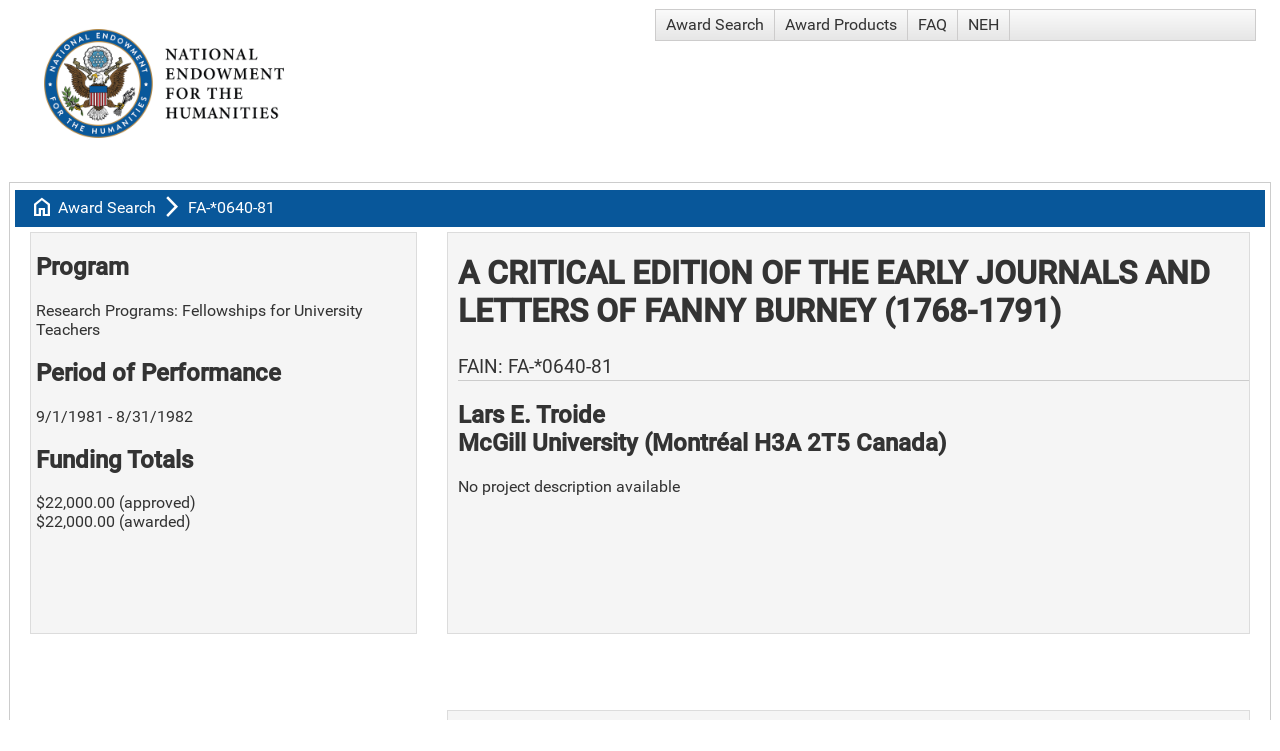

--- FILE ---
content_type: text/html; charset=utf-8
request_url: https://apps.neh.gov/publicquery/AwardDetail.aspx?gn=FA-*0640-81
body_size: 24792
content:


<!DOCTYPE html>

<html>
<head id="head1"><title>
	NEH Award FA-*0640-81, Lars E. Troide
</title><meta charset="UTF-8" /><meta http-equiv="Content-Type" content="text/html; charset=ISO-8859-1" /><meta name="viewport" content="width=device-width, initial-scale=1" /><link href="CoreStyle.css" rel="stylesheet" type="text/css" /><link href="https://fonts.googleapis.com/css2?family=Material+Symbols+Outlined" rel="stylesheet" />
    <meta name='description' content='A Critical Edition of the Early Journals and Letters of Fanny Burney (1768-1791)'><meta property='og:url' content='https://apps.neh.gov/PublicQuery/AwardDetail.aspx?gn=FA-*0640-81'><meta property='og:type' content='website'><meta property='og:title' content='NEH Award FA-*0640-81, Lars E. Troide'><meta property='og:description' content='A Critical Edition of the Early Journals and Letters of Fanny Burney (1768-1791)'><meta property='og:image' content='https://apps.neh.gov/PublicQuery/Images/NEHLogo2024-Social.jpg'><meta property= 'og:image:width' content='1200' /><meta property= 'og:image:height' content='630' /><meta name='twitter:card' content='summary_large_image'><meta property='twitter:domain' content='apps.neh.gov'><meta property='twitter:url' content='https://apps.neh.gov/PublicQuery/AwardDetail.aspx?gn=FA-*0640-81'><meta property='twitter:title' content='NEH Award FA-*0640-81, Lars E. Troide'><meta property='twitter:description' content='A Critical Edition of the Early Journals and Letters of Fanny Burney (1768-1791)'><meta property='twitter:image' content='https://apps.neh.gov/PublicQuery/Images/NEHLogo2024-Social.jpg'><meta property= 'twitter:image:width' content='1200' /><meta property= 'twitter:image:height' content='630' />

    <script type="text/javascript" language="javascript">
        /* onRequestStart is used by the RadAjaxManager to handle file exports initiated by radGrids */
        function onRequestStart(sender, args) {
            if (args.get_eventTarget().indexOf("ExportTo") >= 0) {
                args.set_enableAjax(false);
            }
        }
    </script>
<link href="/PublicQuery/WebResource.axd?d=urCACUaUZeT6oPoIZXShbjTBP1QhDw4WXC4eb54Hoip9QMR4bW0fGHlFs0E5TD5u54jxTFajOFw6_0RH2OD2W4iiBhn9iYYWAkRtvfofRfPTqMpy8gy8YA5pmDAE0MJK0&amp;t=638584646540000000" type="text/css" rel="stylesheet" class="Telerik_stylesheet" /><link href="/PublicQuery/WebResource.axd?d=4ytSv8sIF7k2K6JRNAeY3T5840DCMTOKYeDxnLZhek-NLjjbl7PSkNciTCaVUUf_KfOkuUmGZ6mubcL6g7jijT1XWOCANNVbjAQqBku-uHZd6dp12vJcPzVEUcwmyU6guuC0G3y7sADQOg6r5c4yuA2&amp;t=638584646540000000" type="text/css" rel="stylesheet" class="Telerik_stylesheet" /><link href="/PublicQuery/WebResource.axd?d=VdPoLqp1pEU6N0-IfFplZBAlzoHEOUfQuNig0DncUP7EMEAlPVPaC7Kx3PtOrx7XXNC2Ni0A8-Gp0_xgg_NjIHJN5AlvSpIXyt33VDSKLVosgmHfLsy1yZV7PQEI9JzhTnMcDRPLVpZCw4i5TFg_Hw2&amp;t=638584646540000000" type="text/css" rel="stylesheet" class="Telerik_stylesheet" /><link href="/PublicQuery/WebResource.axd?d=6d0ORl_GDQ8il0vfaye5YbVeiJ2Lm1_qcrViwcGgMxuEBT3Ae717rfGR2ahstFuszPpKYvjMUxSszYAuxUtK2jiC0aSxfBOgTR48Ns_p9pvWNSmyfh24EfVHc2-AX57auHuYfGkh9OddV-qR5SmfRQ2&amp;t=638584646540000000" type="text/css" rel="stylesheet" class="Telerik_stylesheet" /><link href="/PublicQuery/WebResource.axd?d=scU4zlP5U50gbnxCnkn5N0csmC_FMul4JpyqeBNFVdMfdLmbqHU_tluODLvjVojV_NYe3wtkOKMug6Z4hrc7XpR9yKEx7152vG4GEafQt11DFucGoH8mzyhQWjDUA4QC4mfViUtoHVEf1xFE59VDVw2&amp;t=638584646540000000" type="text/css" rel="stylesheet" class="Telerik_stylesheet" /><link href="/PublicQuery/WebResource.axd?d=JwWcUapoPFv6dTx48yiG7C3jaPKGrgz0NbJKrfetXpcKsjiSNQgBe49Jji00UApWyaQyTEPbYd8OO03_FX1CvcuED0bD9571RPuoA4T4njidYh1S93xC5c2Ad7roItEfRCIt5o7uUZYfVH1EKHCNZW0C5mDdfTgaSM4JzzJq4ik1&amp;t=638584646540000000" type="text/css" rel="stylesheet" class="Telerik_stylesheet" /><link href="/PublicQuery/WebResource.axd?d=rhRRvYQTYv6mNRHqzCKJ7kd1EhnJPOofMFi9Lu8E-md8QZJpLFPRp3YU-Fl2R-hOYP9n6khrgs0KRVlpnWvSDBO_ft7vsYPTruUEEaz_mH6pDbwmHpbw9f4q3_0dNhzCQ-Gbr2XAbu99R9FG3NcfTw2&amp;t=638584646540000000" type="text/css" rel="stylesheet" class="Telerik_stylesheet" /><link href="/PublicQuery/WebResource.axd?d=oO40Bmgl131nVzNYSi8Tp80p9kuknHPTu1cxEMuvLORD0g_pPjKb1ntqcRWKXZ_6_f3gBrIdZaDHbfnMP6GR6_WP_MKRGErzi6gs4yAHEsf5GuCtItLNG3ZKBKXH165dimYDPfhxvs7U_1IXLr-fAw2&amp;t=638584646540000000" type="text/css" rel="stylesheet" class="Telerik_stylesheet" /><link href="/PublicQuery/WebResource.axd?d=HvV0J6Ag91qY_gkEb9EBS3G1bl5UNUQYHMqyQkiBKn-DSgvinI_a5xqHc1rQ5IIROStiiVyet7yhr5dE0xeUpIVhaSruU1nRwOuruKPpWv9AS2U4e8jk1XLxKUJKZZrsFmzsLRqtvrcQQoiheGniudvynnp0Q99zuuyAOYnBFbk1&amp;t=638584646540000000" type="text/css" rel="stylesheet" class="Telerik_stylesheet" /></head>
<body>
    <form method="post" action="./AwardDetail.aspx?gn=FA-*0640-81" id="form1">
<div class="aspNetHidden">
<input type="hidden" name="RadScriptManager1_TSM" id="RadScriptManager1_TSM" value="" />
<input type="hidden" name="__EVENTTARGET" id="__EVENTTARGET" value="" />
<input type="hidden" name="__EVENTARGUMENT" id="__EVENTARGUMENT" value="" />
<input type="hidden" name="__VIEWSTATE" id="__VIEWSTATE" value="/VjVIcakAuitbBvNoHoigZGJPC+yAHozqIRK5cQB2rvmT3n8fw/7rcVbNBtK+uTVbumGf94BqaInJBKAQb8+724nZufdXXf+XHuZs36O+oRnXm00x4E60vuBgRtNXtZzdRGq5wPAmL5xSBj4fOqnU49xlaHMujCS2AUdRNvQLxKwBFHWvXXJthxuBe40SiOVy/tUAST9Cav+x93WNMjjLBLOG1F47z9+jFxxDyNpoFVsuyJrBkipJThBdRizBWSlveD1Qku9a2jPo0ISqVZ1yV79qwiZLsJzUzvt6iHQF/VV7B0hJg5lBvh2DuGGMpOX+19Jb3JRoODlXLekOtmiFeIMjBb9F1vwxfrClnzfkBnSCRdSLAAuS54FHhoRTnbcj8EB4wzaJxq8BbWTmJIaOEimHH9ay9/KOvAh7d9yxqwxjaYT0YuFxN5/XO4c+px6csItfkthje5ZTpur+0t0WMN1qlcucDFyNJ7ZHTHZ5xxdo7JROnEte3WS0MrOLXvnNhX6oDzwjijwbbrmJlFazlwwBs0pp7vj72MgRUwEtzesvYfmVZ/h7Raw/Wf+kI+WNlvaq/QZ2McG0ff85QGACwiJMJ81IUlVwXOckevlaYw3QbpNv7fW6OO1tVLQp0Bl7l8mOwvxh+uToPoQSW6Jui1wCDKI7icfBHkL9ybZ/AOxzVdkjrADhVqRnQolCHLO5Tv3GIVi2A4PFcYPj3A2n+D41gGmeN6FbdJmTozKLesCpdo541s8FQBkY9Kl74nqlVIb+rPypfOKXg4Fx/qPdJ9Pl4EUrCYVaPHbCZCUxXjUdhglrcawUFIjUWT0AbxY20WgoPGoEVCJdK3wQJfzsVlbFoQt7VnAuMHG/KkqiHqJDa6Os0lW05lVdcvwBmZCwSof4CQ4G4KOJ3Uwufhbp21csmOMtnJyiQ2jQYDsem2YDNja8gICZzZwpBJ1pr1HLeUHhkyyAeL6Yynaiev5DBLuHNXCo9aHf/UcluUhw217dRa8PxXfcmWkmtVajPVzGs7+Xa16R+5fu0F/yXdsjBBcsGuXUPgwZX1RGlOFgG9DlncyP8qG0GQf87s2jwiB5UvaFDIu64fMU0Eg4AWjkG8bGfkRMCGOm9XATaoH/w8kQzvD78ijhkHBUjrXSOVdAuVEPY+gkCKJPsGbImj1Ay7RU05cxI3okZLguKQj8zy7NxtAWDmX92lmfMlvs9uxspoIyICg0NZaRoTzJj1eec2s3a0vlex8RHL9jrytSJg2dolMJ8ZWa6zv0AQjAebdog4HOvD6VjHSw6At1pxrvuAM/M5VKNY9KUUgRMyGwtb/vkIatBVbzu11ByvPdGhYHOg3F8gC6KvE+MMFBTd84X5L+6RACedr2AszTlutEWpJEhShq3YeS4XBE58QVLzoqj+JDe0JKKP9lR+dYeuMknxA8kDKj9wTBO+I03bUao5HVQ/G5h0B7ZX/8dFNpayZOOGYMAo8gEmIww/fo7IjBh+Xnf4ufIPztmw/2c0H7Lfv+gZWxQLEa/h7OT/ha9P4TLivFsD8KBzoi00efFPama+PXGqJN3gMcvNm3nEbGOpjIscQt3SRwQFnhZ0LgRADzdCTHT5njUFboGir7kwoK/RA05/v8GTMxW+MQBCj/Kn0UjepId+fdztDfrIvFZRMe+kv0ZJ9N1fvlqIel5lJ9iM1kSKrJckVdv0PZxdi56MR+SVz5FVGoa1DZltX3JyU/ZH/rkLVfG9bTDymDHYPqZBsH/qABcg40t45AtLPze9aRO7mlVQI9J16pAys/TdGa4vPSc10kfnf0/8Qc0p1kswqEWS48QuSpcbriSbkafc4kC8xn/[base64]/eQohl99tAiv+Liy06oyJBwHmZjQX7J7XRv1m0FHNnyLgh9DbO5A+S/h6F7yGfzvyT+xyaBTgY2xvqt9um07r9XoZr3k5K5jlPFeW6I7RTfBAcDK4/yIUw8cWcjgGSPzOOp0Ju4ahY0Neh5OyIoiKDhL5kAz8I5Gvwh7jiJzQ4YBqGuxq5uouSK2cW7T1Qrvv6VXF7uWlFCuHNl6PKZYcFxr+aYa9kwV9xEjU1SR2ZZYQM9utAWZWMAPjfhWK6gKB15Uqg5TA0O1RQjCjpQM8NTT8aeJaghIZCYVPPCCXDd/3LtXXHy2DnCwwYKw8lReOjAsASt/zdK6stuupKjUC9XZL7B0T61bDk1Lpc5SCcVEe8regEnRZqjYjZgoksH8cJvAx/l7bY9HhDZkuduhf4ySunu0KMYgSSCmul28ZiDWuDFgADsHlO8etxukdRpgEHvY33O2n4Rh/qrGsShs05s4h8zZQVQ0vAvsB2sWwiF4OXS7QmI09HupIua8VPLH6eUaliDuLu92TsaV6gzXaxuEgYrj8f//LrFxFiEMmqv39SWFegUTS9hMBFt4oYiLYZ1hBO8CvXFlTt8mNNeqWuAD8Gxf5oywd/Jj6APlHv+xot8CPURwkeBv5hQP8ABKBvb4FEB3TJBUIlSeVsyK72RxBOQ80kogtt1oKY+jwHIXlGX067RfId0PH2bk4Ypx8g1WcpynnVE40Rxtz2Vs7kBQUZ0nYy6IOLvVb/[base64]/lS27gxXO8EW6/uwOBWfB/+Hat2UlmcrS72S4NtIEzUfgPRuP5Khtp6NBIGJAKARkdJiBu1SLNWrrlVm8CQK3oHicOkKN+l+OMKKxgbZ3IokIfK88nKx0N2KLVLgq/9kIN9KOO3hTQ4us0dGXm6OZTM6Q9WMJ4/nHnMK+AbCJ9IMRXUAl3ywCtDnn+n454DkRqHmCIpV6M+hT32/5BemgLbZFRvxVadAby8oREN01/lUP3AS2d0UKBIFNJhEMlCKiwgTTgLCvxyS1tC46fZsp2MDu/[base64]/wr9Jxownqd2sUBMw48sV8ZMkuOrNDs8HQ4WP3/ci+/Jao+tEDOBmOkmmaRd8DDs5QxjeLqkwgUiZBz3TWWNYPZiKSiVRG5fcUUCsIO0h6kjrt3oHnSL5Pa2OOmag46dMsxoMjHndPgY0U/pbrFsAt9Yp2EvWJb8QhXinbjmDnrNUYGigYg+o3sZw/xgU1K/QRQZGKi9aODCbbUbbyymAsZVVfzCQ9jJdT2pbj7AsqIsSziSkO60TK1oOiJ3jw0ic1YxSqSZ6GoWmvBu3xgzIhGAHOwFw30wsSwwxxXGoN8uDE873g74yJ+pLt8ZVE+D+k34U3coP/YsiLvhTug3FhOP7GCn/ifunXuu9czyUmGLbXpfBmxeJR2TVA4d5Tv1kIQkfN3LpV1GdAJ89sCDE/2t/iz6R5dHnYu60XXK1Y4mxJWTybt9BOfR+vcoKAscK0U/4yf4aqWHZDRyCm47tIDNGHuU/DCKWNdt47fu4CZboliVdlgRUC1hrpvMjBpAmxdx8WMXC9GIiz6Ka7UvOBy5pAkhdxtVeNTIlLUjrd3RHeQ2t+6semIryahhkcyVPNx7buqtjj3Kc49s/aB2WPUnMloqkKaqj8C4bdVsrmJ2/zWJSF+EeSsVDMm+aryVSMuL0HY/7c6JWD4TufaB3cm+uScLt1iAYmnkqfFdYKa+doz0hAHWPyEHC+zjWmqhg/Un3lmuYJ3kFpz8mg8r62y1mrGshlL5+vzuPA1rTxxQaHISQfmGIh5ry4yV29oskxYtRiyPXk36qvNj11aYmJaBnFKWBeBUs4bV+pyYeQZADjIIEKilrVCkobo7EguBoN9JizN0O1/Szn/UySJdhmOnN/YrzDu4+HYDR03nZEt7ri/NrIaiEzHtfYeTOE0gfdDbh8qipsvGYdE9loeePlJGY9YnIKrgNZ7YGWN8Qs1FIbwRDCfzHDc5haJzETax2duNq3oh2HOw8DXgdY6nkPketyAber4kWgF8hDN3Hg9D6OUkr3E33m0lgAMRKeprUHnDeQcl/KEkplmfkP4b4r/3A4gLWguLGAvRukR7Q+5MG+hy9FMMvnerXWaLYurS+iN7GGMFf08e31bYC0vBnumtdyjnB68fqYp3WLJF4kF1C0d/AG3AbhWCJ1QBMfybo0CZTM/FJOL0SrZGnFqDJkMvYegzLj40BIg5f1q3KcN6UL/Nb9du6Aju67gNdYO4eVTchdFQREPi5OwCWI3ImBgPo0M0f55sic9Wu5RGt8IgCKs2vg1Ip7TuXCcSuqgZKVUwer7on1w4Ud3gp2uKXKyd9GdSDMl2GqPDiBXKqos8WjlcmV7F8/O+sI2BWR6vZADbS1JaDezPZaHNesQUFYwt0dBXTuT7l2cIc+qzmvuV0XAoCIE1Xb3EkpLHaCJIfy44oz0yxemaDOPwGsWHeNAAHjU9hvUKlLFdKTS4I1hEyjK9HbZdbFRV7SVVvxaK15VXgbiIiGNLnq8IQ3d6I4KxQ5CzBy7O4kZd/FOZD8Jv6EEji7Rtw4UCS/r6TJtKIdXbNc32SuIzYuJY9sht2tNA/odv8YWrJKtnDnRIDtaBo/Y/MoWJ3puyoPgnmmOHUtag/1jC9GqSCLJlTlo/MSQOkd0Fa6WVP9sWzCYUdOHMWLjoR/y3qCRY35ifYDuMs5TTZelkvrRBKG+tqjh3cQLZWR+Pb7Fk6cxTxi/QiAdvvt7IBHrpMvSu+j9hEVp1V3i/ilH0oXFbsrNVVo/[base64]/yfY5kkliW61nBI9tAVkpC9Nm/5yXWFQuZnkMrZci3yhj/50ZBwHWXHIuVdQhMcLCC62QT+eimi8oXAr7Emz5mDRFrNHOgfr+m4LbKkEKxbjj/NqY1NSPRAcKfl2dITK9xETPF7XgLtdahcCYx+KGB4WMd6VhZks79Phs69nQErqsv3eOyGsDCtINkdauJ5iQsMpd06wYRhVBe+ugqcnA5QOdIxNiAFCjZI30n9plj9Ey5AvZUX+kOFATtllyBjfgGWd2VWY0ab7FNQg/haaZu+jqPhjZ4D6gx+iqGHEcyKJMCBro+ls259EFZZHp+1qiy5/c9SfN6A+xBFfNu/sSyuNIBaP3UZXVpekLDg7/6BSod0tRMkhsBHt93Gzu9rgcXkSbrP8hVE4kF0ap0DC/I1YaEtLbab0CFd1cPGGQ2VwMA5B0lF/5CKBO0SOyjWJoQ5XXamgcm1v46kl0OJQAomnb1XB7vJVJtSGegI1Y6/NRQInm05Fun8Av1thfbSxEKPhUa3Ug5OBw83a9Mivyyj9q4rhO1WH6FoYaNmzmcYGONn8tmYijZRkyBW58zaxnxW6IbkL1XUI7z43FBi5FdWdKaiOPZYXodwBdyEx93J/rFB/tpQ1qRZPWyvuGodqHpm3FlSSfEUhYs66xGLm/LkdTQMAY+xFDHiGrj2ye996vFNN9CSdsYR8rVTo0h9oM9uCl2huyUTM9OQgEZ8NdGUPw/lbrJ5N6BtF3J0zTltKtk1zXM9bZ6R2aIoqmxqK2eA1MKlwWRpifOdP/VPmq7rUo1r9/EjKKoBFwv4GYsU8bABJOfTPaMURAygAVnhnWFR4W9JIEeXXOP6c8SjtRAS3DIvctzs7IQ5Ms/oZyYfjNz1+jhRLLcvbmYyrdJoZRsbtEhj6g2ReMaZVElrMdCtH5YIYzBXbAbr9M9TFAeZhMRdVbiOMgQyV/562h/Pn89cDrtcdTHHESHPYhBmaur1mgyoIaIaII0BkOTLj7sAo8L5OnQe/[base64]/q3yfAbcgOxutDPUjHhQ5t8x5+q3jHxCYqhMMklBQHGuhEkBt5epZnkv9K5QB80lzwnptVCOtMZD+hg6Atjk9RSM9NFVI7ae/H3xeDNFx2P1Cu0JyiK7JfiVuDrOJhB1MIY7P1r6EQhnFDzzXp/LR1CVP3T/YVcEIgQIUVkbjAHCuHGsiQRsde0n5vOQEjA9D9AyjFXBKkUecA/U8SHl0DCqxF9GBkvraxDVvLEeIqMCv9WAyx3Ehc40D276N1zwDUG31zXiTV34/7+FNAbtQXE9n2yhQ8Lk12B+S9PykiebY5T9l7euJcimN7xwaIGeZPl6O32nl6qqrdFTYQFZ6MKvWApe+zgyY4K/URkcHLeANISgwOCaEGeIEfYj2Qk40a5I50JC+alTliC7W4qSKcmNrcDJkYIVk988yHTvUJ9TGvBm/5yLVJhb8udyBButvJpXgFYTOD/TI3GG/7DXf1TbMgne6A9YE8qwCVtKnkUe/xNtdAwZ2ri0nI1zv6Y49KQTkJv27L5fvW8dk20lAgRfw4Temm7dBYCQnFSw7z4dW5sMGnEJd+UJmyuVd0nXucjDPVQOvHg0O5BVAF3J2BwiSm7Pfoa1OwLFvheneXkxT+oHiEYPy0KfMGmkfPzhQsfw3rOSuQ==" />
</div>

<script type="text/javascript">
//<![CDATA[
var theForm = document.forms['form1'];
if (!theForm) {
    theForm = document.form1;
}
function __doPostBack(eventTarget, eventArgument) {
    if (!theForm.onsubmit || (theForm.onsubmit() != false)) {
        theForm.__EVENTTARGET.value = eventTarget;
        theForm.__EVENTARGUMENT.value = eventArgument;
        theForm.submit();
    }
}
//]]>
</script>


<script src="/PublicQuery/WebResource.axd?d=pynGkmcFUV13He1Qd6_TZHxs27kbs_u8vrzt_S2viBFpdaxIJaXPPTW95_P31FyN-3KhdSKdfM-0gwTBMQIMcA2&amp;t=638901392248157332" type="text/javascript"></script>


<script src="/PublicQuery/Telerik.Web.UI.WebResource.axd?_TSM_HiddenField_=RadScriptManager1_TSM&amp;compress=1&amp;_TSM_CombinedScripts_=%3b%3bSystem.Web.Extensions%2c+Version%3d4.0.0.0%2c+Culture%3dneutral%2c+PublicKeyToken%3d31bf3856ad364e35%3aen-US%3aa8328cc8-0a99-4e41-8fe3-b58afac64e45%3aea597d4b%3ab25378d2%3bTelerik.Web.UI%3aen-US%3a169c7ca7-1df1-4370-a5b9-ee71a36cb3f0%3a16e4e7cd%3af7645509%3a22a6274a%3aed16cbdc%3a88144a7a%3a33715776%3a4877f69a%3a86526ba7%3a874f8ea2%3a24ee1bba%3ae330518b%3a2003d0b8%3ac128760b%3a1e771326%3ac8618e41%3a1a73651d%3a16d8629e" type="text/javascript"></script>
<div class="aspNetHidden">

	<input type="hidden" name="__VIEWSTATEGENERATOR" id="__VIEWSTATEGENERATOR" value="96A4EA26" />
</div>
        <script type="text/javascript">
//<![CDATA[
Sys.WebForms.PageRequestManager._initialize('ctl00$RadScriptManager1', 'form1', ['tctl00$RadAjaxManager1SU','RadAjaxManager1SU'], [], [], 300, 'ctl00');
//]]>
</script>

        <!-- 2024.3.805.462 --><div id="RadAjaxManager1SU">
	<span id="ctl00_RadAjaxManager1" style="display:none;"></span>
</div>
        <div id="LoadingPanel1" class="RadAjax RadAjax_Default" style="display:none;">
	<div class="raDiv">
		
        
	</div><div class="raColor raTransp">

	</div>
</div>
        
        <div id="ctl00_RadFormDecorator1" class="RadFormDecorator" style="display:none;">
	<script type="text/javascript">
//<![CDATA[

if (typeof(WebForm_AutoFocus) != 'undefined' && !isWebFormAutoFocusMethodCalled)
{
    var old_WebForm_AutoFocus = WebForm_AutoFocus;
    WebForm_AutoFocus = function(arg)
    {
        Sys.Application.add_load(function()
        {
            old_WebForm_AutoFocus(arg);
            WebForm_AutoFocus = old_WebForm_AutoFocus;
        });
    }
    var isWebFormAutoFocusMethodCalled = true;
}
if (typeof(Telerik) != 'undefined' && Type.isNamespace(Telerik.Web))
{
    if (Telerik.Web.UI.RadFormDecorator)
    {
        Telerik.Web.UI.RadFormDecorator.initializePage("ctl00_RadFormDecorator1", "", "Default", 65535);
    }
}
//]]>
</script><input id="ctl00_RadFormDecorator1_ClientState" name="ctl00_RadFormDecorator1_ClientState" type="hidden" />
</div>
        <div>
            <div id="rplMain" class="t-container t-container-fluid">
	<div class="t-row">
		<div class="t-col t-col-6 t-col-xs-10 t-col-sm-10">
			
                                <a href="https://www.neh.gov/">
                                     <img alt="NEH banner" src="Images/NEH-Preferred-Seal820.jpg" width="240" height="109" style="padding: 20px" />
                                </a>
                            
		</div><div class="t-col t-col-6 t-col-xs-2 t-col-sm-2">
			
                                <div tabindex="0" id="ctl00_Menu1" class="RadMenu RadMenu_Default">
				<ul class="rmRootGroup rmHorizontal">
					<li class="rmItem rmFirst"><a class="rmLink rmRootLink" href="Default.aspx">Award Search</a></li><li class="rmItem "><a class="rmLink rmRootLink" href="ProductSearch.aspx">Award Products</a></li><li class="rmItem "><a class="rmLink rmRootLink" href="faq.aspx">FAQ</a></li><li class="rmItem rmLast"><a class="rmLink rmRootLink" href="https://www.neh.gov">NEH</a></li>
				</ul><input id="ctl00_Menu1_ClientState" name="ctl00_Menu1_ClientState" type="hidden" />
			</div>
                            
		</div>
	</div>
</div>

            
    

    <div>
	<table class="rfdTable" cellspacing="0" id="cphMainContent_dvAward" style="width:100%;border-collapse:collapse;">
		<tr>
			<td colspan="2">
                    <div id="cphMainContent_dvAward_rplMain" class="t-container t-container-fluid" style="width:100%;">
				<div class="t-row">
					<div class="t-col t-col-12 breadcrumbs">
						
                                        <span class="material-symbols-outlined">home</span>
                                        <a id="cphMainContent_dvAward_hypHome" class="breadcrumbsLink" href="Default.aspx">Award Search</a>
                                        <span class="material-symbols-outlined">arrow_forward_ios
                                        </span>
                                        <a id="cphMainContent_dvAward_hypAward" class="breadcrumbsLink" href="AwardDetail.aspx?gn=FA-*0640-81">FA-*0640-81</a>
                                    
					</div>
				</div><div class="t-row">
					<div class="t-col t-col-5 t-col-xs-12 t-col-sm-12 t-col-md-12 t-col-lg-4 t-col-xl-3">
						
                                        <div id="cphMainContent_dvAward_pnlLeft" class="leftBox">
							
                                            <h2>Program</h2>
                                            Research Programs: Fellowships for University Teachers
                                            <br />
                                            <h2>Period of Performance </h2>
                                            9/1/1981 - 8/31/1982
                                            <h2>
                                                <span id="cphMainContent_dvAward_lblWhichTotal">Funding Totals</span></h2>
                                            <span id="cphMainContent_dvAward_lblAwardTotal">$22,000.00 (approved)<br />$22,000.00 (awarded)</span>
                                            <br />
                                            <br />
                                            
                                        
						</div>
                                    
					</div><div class="t-col t-col-7 t-col-xs-12 t-col-sm-12 t-col-md-12 t-col-lg-8 t-col-xl-9">
						
                                        <div id="cphMainContent_dvAward_pnlMain" class="rightBox">
							
                                            <h1>
                                                A Critical Edition of the Early Journals and Letters of Fanny Burney (1768-1791)
                                            </h1>
                                            <h4>FAIN:  FA-*0640-81</h4>
                                            <h2>Lars E. Troide<br />McGill University (Montréal H3A 2T5 Canada)</h2>
                                            <p>
                                                <strong>
                                                    <span id="cphMainContent_dvAward_lblParticipatingInstitutions"></span>
                                                </strong>
                                            </p>
                                            

                                            <p>
                                                
                                            </p>
                                            <p>
                                                <p>No project description available</p>
                                            </p>
                                        
						</div>
                                        <br />
                                        <br />
                                        
                                        <br />
                                        <br />
                                        <div id="cphMainContent_dvAward_pnlProducts" class="rightBox">
							
                                            <h2>Associated Products</h2>
                                            <strong><em>The Early Journals and Letters of Fanny Burney, 1768-1773. Vol. I (Book)</em></strong><br /><strong>Title</strong>: The Early Journals and Letters of Fanny Burney, 1768-1773. Vol. I<br/><strong>Author</strong>: Troide, Lars E.<br/><strong>Year</strong>: 1988<br/><strong>Primary URL</strong>: <a href='https://www.worldcat.org/search?q=9780773505384' target='_blank'>https://www.worldcat.org/search?q=9780773505384</a><br/><strong>Primary URL Description</strong>: WorldCat entry<br/><strong>Publisher</strong>: Oxford: Clarendon Press<br/><strong>Type</strong>: Scholarly Edition<br/><strong>ISBN</strong>: 9780773505384<br/><br /><strong><em>The Early Journals and Letters of Fanny Burney: 1774-1777. Volume II. (Book)</em></strong><br /><strong>Title</strong>: The Early Journals and Letters of Fanny Burney: 1774-1777. Volume II.<br/><strong>Author</strong>: Troide, Lars E.<br/><strong>Year</strong>: 1990<br/><strong>Primary URL</strong>: <a href='https://www.worldcat.org/search?q=9780773505391' target='_blank'>https://www.worldcat.org/search?q=9780773505391</a><br/><strong>Primary URL Description</strong>: WorldCat entry<br/><strong>Publisher</strong>: Oxford: Clarendon Press<br/><strong>Type</strong>: Scholarly Edition<br/><strong>ISBN</strong>: 9780773505391<br/><br /><hr />
                                        
						</div>

                                    
					</div>
				</div>
			</div>
                </td>
		</tr>
	</table>
</div>


            <div id="rplFooter" class="t-container t-container-fluid">
	<div class="t-row">
		<div id="pnlFooter" class="footer">
			
                                <a id="myFooter_linkForm" class="footerLink" href="Default.aspx">Award Search</a>
<a id="myFooter_linkProducts" class="footerLink" href="ProductSearch.aspx">Award Products and Media Coverage</a>
<a id="myFooter_linkFaq" class="footerLink" href="faq.aspx">FAQ</a><br /><br />
<a id="myFooter_linkAPI" class="footerLink" href="api.pdf">Award Search API (pdf)</a>
<a id="myFooter_linkPrivacy" class="footerLink" href="https://www.neh.gov/privacy-terms-of-use" target="_blank">Privacy Policy and Terms of Use</a>
<a id="myFooter_linkHome" class="footerLink" href="https://www.neh.gov" target="_blank">NEH Website</a>
                            
		</div>
	</div>
</div>
        </div>
    

<script type="text/javascript">
//<![CDATA[
window.__TsmHiddenField = $get('RadScriptManager1_TSM');Sys.Application.add_init(function() {
    $create(Telerik.Web.UI.RadAjaxManager, {"_updatePanels":"","ajaxSettings":[],"clientEvents":{OnRequestStart:"onRequestStart",OnResponseEnd:""},"defaultLoadingPanelID":"LoadingPanel1","enableAJAX":true,"enableHistory":false,"links":[],"styles":[],"uniqueID":"ctl00$RadAjaxManager1","updatePanelsRenderMode":0}, null, null, $get("ctl00_RadAjaxManager1"));
});
Sys.Application.add_init(function() {
    $create(Telerik.Web.UI.RadAjaxLoadingPanel, {"_modal":true,"initialDelayTime":0,"isSticky":false,"minDisplayTime":0,"skin":"Default","transparency":50,"uniqueID":"ctl00$LoadingPanel1","zIndex":90000}, null, null, $get("LoadingPanel1"));
});
Sys.Application.add_init(function() {
    $create(Telerik.Web.UI.RadFormDecorator, {"_renderMode":2,"clientStateFieldID":"ctl00_RadFormDecorator1_ClientState","decoratedControls":65535,"enabled":true,"skin":"Default"}, null, null, $get("ctl00_RadFormDecorator1"));
});
Sys.Application.add_init(function() {
    $create(Telerik.Web.UI.RadMenu, {"_childListElementCssClass":null,"_renderMode":2,"_skin":"Default","clientStateFieldID":"ctl00_Menu1_ClientState","collapseAnimation":"{\"duration\":450}","expandAnimation":"{\"duration\":450}","itemData":[{"navigateUrl":"~/Default.aspx"},{"navigateUrl":"~/ProductSearch.aspx"},{"navigateUrl":"~/faq.aspx"},{"navigateUrl":"https://www.neh.gov"}]}, null, null, $get("ctl00_Menu1"));
});
//]]>
</script>
</form>
</body>
</html>
